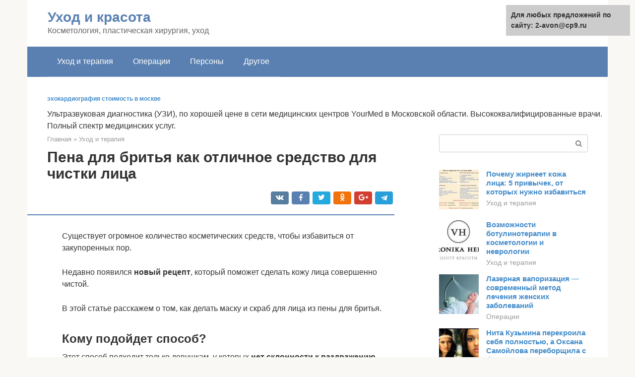

--- FILE ---
content_type: text/html;charset=UTF-8
request_url: https://2-avon.ru/uhod-i-terapiya/maska-dlya-lica-iz-peny-britya.html
body_size: 21070
content:
<!DOCTYPE html><html lang="ru-RU"><head><meta http-equiv="Content-Type" content="text/html; charset=utf-8"><meta charset="UTF-8"><meta name="viewport" content="width=device-width, initial-scale=1"><title>Чистка лица пеной для бритья: как сделать эффективную маску в домашних условиях</title><link rel="stylesheet" href="https://2-avon.ru/wp-content/cache/min/1/a98ea81b208cffe2f7f06366ca1a73b8.css" data-minify="1" /><meta name="description" content="Все о чистке лица с помощью пены для бритья: создаем скраб с добавлением соды и соли для легкой и глубокой очистки против закупорки пор и прыщей, технология очищения лица, уход за кожей после процедуры, меры предосторожности." /><meta name="robots" content="index, follow, max-snippet:-1, max-image-preview:large, max-video-preview:-1" /><link rel="canonical" href="https://2-avon.ru/uhod-i-terapiya/maska-dlya-lica-iz-peny-britya.html" /><meta property="article:published_time" content="2021-09-29T19:50:22+00:00" /><meta name="twitter:card" content="summary" /><meta name="twitter:label1" content="Написано автором"><meta name="twitter:data1" content="forever">   <style type="text/css">img.wp-smiley,img.emoji{display:inline!important;border:none!important;box-shadow:none!important;height:1em!important;width:1em!important;margin:0 .07em!important;vertical-align:-0.1em!important;background:none!important;padding:0!important}</style>               <link rel="shortcut icon" type="image/png" href="https://2-avon.ru/favicon.ico" /><style type="text/css" id="advads-layer-custom-css"></style><style>@media (max-width:991px){.mob-search{display:block;margin-bottom:25px}}@media (min-width:768px){.site-header{background-repeat:no-repeat}}@media (min-width:768px){.site-header{background-position:center center}}.card-slider__category span,.card-slider-container .swiper-pagination-bullet-active,.page-separator,.pagination .current,.pagination a.page-numbers:hover,.entry-content ul>li:before,.btn,.comment-respond .form-submit input,.mob-hamburger span,.page-links__item{background-color:#5a80b1}.spoiler-box,.entry-content ol li:before,.mob-hamburger,.inp:focus,.search-form__text:focus,.entry-content blockquote{border-color:#5a80b1}.entry-content blockquote:before,.spoiler-box__title:after,.sidebar-navigation .menu-item-has-children:after{color:#5a80b1}a,.spanlink,.comment-reply-link,.pseudo-link,.root-pseudo-link{color:#428bca}a:hover,a:focus,a:active,.spanlink:hover,.comment-reply-link:hover,.pseudo-link:hover{color:#e66212}body{color:#333}.site-title,.site-title a{color:#5a80b1}.site-description,.site-description a{color:#666}.main-navigation,.footer-navigation,.main-navigation ul li .sub-menu,.footer-navigation ul li .sub-menu{background-color:#5a80b1}.main-navigation ul li a,.main-navigation ul li .removed-link,.footer-navigation ul li a,.footer-navigation ul li .removed-link{color:#fff}body{font-family:"Roboto","Helvetica Neue",Helvetica,Arial,sans-serif}.site-title,.site-title a{font-family:"Roboto","Helvetica Neue",Helvetica,Arial,sans-serif}.site-description{font-family:"Roboto","Helvetica Neue",Helvetica,Arial,sans-serif}.entry-content h1,.entry-content h2,.entry-content h3,.entry-content h4,.entry-content h5,.entry-content h6,.entry-image__title h1,.entry-title,.entry-title a{font-family:"Roboto","Helvetica Neue",Helvetica,Arial,sans-serif}.main-navigation ul li a,.main-navigation ul li .removed-link,.footer-navigation ul li a,.footer-navigation ul li .removed-link{font-family:"Roboto","Helvetica Neue",Helvetica,Arial,sans-serif}@media (min-width:576px){body{font-size:16px}}@media (min-width:576px){.site-title,.site-title a{font-size:28px}}@media (min-width:576px){.site-description{font-size:16px}}@media (min-width:576px){.main-navigation ul li a,.main-navigation ul li .removed-link,.footer-navigation ul li a,.footer-navigation ul li .removed-link{font-size:16px}}@media (min-width:576px){body{line-height:1.5}}@media (min-width:576px){.site-title,.site-title a{line-height:1.1}}@media (min-width:576px){.main-navigation ul li a,.main-navigation ul li .removed-link,.footer-navigation ul li a,.footer-navigation ul li .removed-link{line-height:1.5}}.scrolltop{background-color:#ccc}.scrolltop:after{color:#fff}.scrolltop{width:50px}.scrolltop{height:50px}.scrolltop:after{content:"\f102"}@media (max-width:767px){.scrolltop{display:none!important}}</style></head><body class="post-template-default single single-post postid-20747 single-format-standard "><div id="page" class="site"> <a class="skip-link screen-reader-text" href="#main">Перейти к контенту</a><header id="masthead" class="site-header container" itemscope itemtype="https://schema.org/WPHeader"><div class="site-header-inner "><div class="site-branding"><div class="site-branding-container"><div class="site-title"><a href="https://2-avon.ru/">Уход и красота</a></div><p class="site-description">Косметология, пластическая хирургия, уход</p></div></div><div class="top-menu"></div><div class="mob-hamburger"><span></span></div><div class="mob-search"><form role="search" method="get" id="searchform_8764" action="https://2-avon.ru/" class="search-form"> <label class="screen-reader-text" for="s_8764">Поиск: </label> <input type="text" value="" name="s" id="s_8764" class="search-form__text"> <button type="submit" id="searchsubmit_8764" class="search-form__submit"></button></form></div></div></header><nav id="site-navigation" class="main-navigation container"><div class="main-navigation-inner "><div class="menu-glavnoe-menyu-container"><ul id="header_menu" class="menu"><li id="menu-item-545" class="menu-item menu-item-type-taxonomy menu-item-object-category current-post-ancestor current-menu-parent current-post-parent menu-item-545"><a href="https://2-avon.ru/uhod-i-terapiya">Уход и терапия</a></li><li id="menu-item-546" class="menu-item menu-item-type-taxonomy menu-item-object-category menu-item-546"><a href="https://2-avon.ru/operacii">Операции</a></li><li id="menu-item-547" class="menu-item menu-item-type-taxonomy menu-item-object-category menu-item-547"><a href="https://2-avon.ru/persony">Персоны</a></li><li id="menu-item-548" class="menu-item menu-item-type-taxonomy menu-item-object-category menu-item-548"><a href="https://2-avon.ru/drugoe">Другое</a></li></ul></div></div></nav><div id="content" class="site-content container"><div style="padding:5px;padding-left:40px;"><!-- RT --><script type="text/javascript">
<!--
var _acic={dataProvider:10};(function(){var e=document.createElement("script");e.type="text/javascript";e.async=true;e.src="https://www.acint.net/aci.js";var t=document.getElementsByTagName("script")[0];t.parentNode.insertBefore(e,t)})()
//-->
</script><b style="padding:0 0 10px 0;font-size:12px;display:block"><a href="https://yourmed.clinic/services/diagnostika/uzi/">эхокардиография стоимость в москве</a> </b>Ультразвуковая диагностика (УЗИ), по хорошей цене в сети медицинских центров YourMed в Московской области. Высококвалифицированные врачи. Полный спектр медицинских услуг.<br><!-- end RT --></div><div itemscope itemtype="https://schema.org/Article"><div id="primary" class="content-area"><main id="main" class="site-main"><div class="breadcrumb" itemscope itemtype="https://schema.org/BreadcrumbList"><span class="breadcrumb-item" itemprop="itemListElement" itemscope itemtype="https://schema.org/ListItem"><a href="https://2-avon.ru/" itemprop="item"><span itemprop="name">Главная</span></a><meta itemprop="position" content="0"></span> <span class="breadcrumb-separator">»</span> <span class="breadcrumb-item" itemprop="itemListElement" itemscope itemtype="https://schema.org/ListItem"><a href="https://2-avon.ru/uhod-i-terapiya" itemprop="item"><span itemprop="name">Уход и терапия</span></a><meta itemprop="position" content="1"></span></div><article id="post-20747" class="post-20747 post type-post status-publish format-standard has-post-thumbnail  category-uhod-i-terapiya"><header class="entry-header"><h1 class="entry-title" itemprop="headline">Пена для бритья как отличное средство для чистки лица</h1><div class="entry-meta"> <span class="b-share b-share--small"><span class="b-share__ico b-share__vk js-share-link" data-uri="https://vk.com/share.php?url=https%3A%2F%2F2-avon.ru%2Fuhod-i-terapiya%2Fmaska-dlya-lica-iz-peny-britya.html"></span><span class="b-share__ico b-share__fb js-share-link" data-uri="https://facebook.com/sharer.php?u=https%3A%2F%2F2-avon.ru%2Fuhod-i-terapiya%2Fmaska-dlya-lica-iz-peny-britya.html"></span><span class="b-share__ico b-share__tw js-share-link" data-uri="https://twitter.com/share?text=%D0%9F%D0%B5%D0%BD%D0%B0+%D0%B4%D0%BB%D1%8F+%D0%B1%D1%80%D0%B8%D1%82%D1%8C%D1%8F+%D0%BA%D0%B0%D0%BA+%D0%BE%D1%82%D0%BB%D0%B8%D1%87%D0%BD%D0%BE%D0%B5+%D1%81%D1%80%D0%B5%D0%B4%D1%81%D1%82%D0%B2%D0%BE+%D0%B4%D0%BB%D1%8F+%D1%87%D0%B8%D1%81%D1%82%D0%BA%D0%B8+%D0%BB%D0%B8%D1%86%D0%B0&url=https%3A%2F%2F2-avon.ru%2Fuhod-i-terapiya%2Fmaska-dlya-lica-iz-peny-britya.html"></span><span class="b-share__ico b-share__ok js-share-link" data-uri="https://connect.ok.ru/dk?st.cmd=WidgetSharePreview&service=odnoklassniki&st.shareUrl=https%3A%2F%2F2-avon.ru%2Fuhod-i-terapiya%2Fmaska-dlya-lica-iz-peny-britya.html"></span><span class="b-share__ico b-share__gp js-share-link" data-uri="https://plus.google.com/share?url=https%3A%2F%2F2-avon.ru%2Fuhod-i-terapiya%2Fmaska-dlya-lica-iz-peny-britya.html"></span><span class="b-share__ico b-share__whatsapp js-share-link js-share-link-no-window" data-uri="whatsapp://send?text=%D0%9F%D0%B5%D0%BD%D0%B0+%D0%B4%D0%BB%D1%8F+%D0%B1%D1%80%D0%B8%D1%82%D1%8C%D1%8F+%D0%BA%D0%B0%D0%BA+%D0%BE%D1%82%D0%BB%D0%B8%D1%87%D0%BD%D0%BE%D0%B5+%D1%81%D1%80%D0%B5%D0%B4%D1%81%D1%82%D0%B2%D0%BE+%D0%B4%D0%BB%D1%8F+%D1%87%D0%B8%D1%81%D1%82%D0%BA%D0%B8+%D0%BB%D0%B8%D1%86%D0%B0%20https%3A%2F%2F2-avon.ru%2Fuhod-i-terapiya%2Fmaska-dlya-lica-iz-peny-britya.html"></span><span class="b-share__ico b-share__viber js-share-link js-share-link-no-window" data-uri="viber://forward?text=%D0%9F%D0%B5%D0%BD%D0%B0+%D0%B4%D0%BB%D1%8F+%D0%B1%D1%80%D0%B8%D1%82%D1%8C%D1%8F+%D0%BA%D0%B0%D0%BA+%D0%BE%D1%82%D0%BB%D0%B8%D1%87%D0%BD%D0%BE%D0%B5+%D1%81%D1%80%D0%B5%D0%B4%D1%81%D1%82%D0%B2%D0%BE+%D0%B4%D0%BB%D1%8F+%D1%87%D0%B8%D1%81%D1%82%D0%BA%D0%B8+%D0%BB%D0%B8%D1%86%D0%B0%20https%3A%2F%2F2-avon.ru%2Fuhod-i-terapiya%2Fmaska-dlya-lica-iz-peny-britya.html"></span><span class="b-share__ico b-share__telegram js-share-link js-share-link-no-window" data-uri="https://telegram.me/share/url?url=https%3A%2F%2F2-avon.ru%2Fuhod-i-terapiya%2Fmaska-dlya-lica-iz-peny-britya.html&text=%D0%9F%D0%B5%D0%BD%D0%B0+%D0%B4%D0%BB%D1%8F+%D0%B1%D1%80%D0%B8%D1%82%D1%8C%D1%8F+%D0%BA%D0%B0%D0%BA+%D0%BE%D1%82%D0%BB%D0%B8%D1%87%D0%BD%D0%BE%D0%B5+%D1%81%D1%80%D0%B5%D0%B4%D1%81%D1%82%D0%B2%D0%BE+%D0%B4%D0%BB%D1%8F+%D1%87%D0%B8%D1%81%D1%82%D0%BA%D0%B8+%D0%BB%D0%B8%D1%86%D0%B0"></span></span></div></header><div class="page-separator"></div><div class="entry-content" itemprop="articleBody"><p><span itemprop="image" itemscope itemtype="https://schema.org/ImageObject"></p><p>Существует огромное количество косметических средств, чтобы избавиться от закупоренных пор.</p><p>Недавно появился <strong>новый рецепт</strong>, который поможет сделать кожу лица совершенно чистой.</p><p>В этой статье расскажем о том, как делать маску и скраб для лица из пены для бритья.</p><h2>Кому подойдет способ?</h2><p>Этот способ подходит только девушкам, у которых <strong>нет склонности к раздражению кожи</strong>. Представительницам женского пола с жирной кожей стоит проводить процедуру только на Т-зоне лица и участках, где большое количество угрей. <strong>Этот способ довольно-таки жесткий.</strong> Поэтому во время очистки нужно прислушиваться к ощущениям.<br><strong>Внимание!</strong> При жжении необходимо тщательно умыться и нанести успокаивающий крем.<br> Перед процедурой <strong>кожу распаривают паром отвара трав или компрессом</strong>.</p><div class="b-r b-r--after-p"><div style="clear:both; margin-top:0em; margin-bottom:1em;"><a href="https://2-avon.ru/uhod-i-terapiya/skolko-nuzhno-ml-dlya-uvelicheniya-gub.html" target="_blank" rel="nofollow" class="ubc99a853385cb5ac9304568ec289c91b"><style>.ubc99a853385cb5ac9304568ec289c91b{padding:0;margin:0;padding-top:1em!important;padding-bottom:1em!important;width:100%;display:block;font-weight:700;background-color:#eaeaea;border:0!important;border-left:4px solid #27AE60!important;text-decoration:none}.ubc99a853385cb5ac9304568ec289c91b:active,.ubc99a853385cb5ac9304568ec289c91b:hover{opacity:1;transition:opacity 250ms;webkit-transition:opacity 250ms;text-decoration:none}.ubc99a853385cb5ac9304568ec289c91b{transition:background-color 250ms;webkit-transition:background-color 250ms;opacity:1;transition:opacity 250ms;webkit-transition:opacity 250ms}.ubc99a853385cb5ac9304568ec289c91b .ctaText{font-weight:700;color:inherit;text-decoration:none;font-size:16px}.ubc99a853385cb5ac9304568ec289c91b .postTitle{color:#D35400;text-decoration:underline!important;font-size:16px}.ubc99a853385cb5ac9304568ec289c91b:hover .postTitle{text-decoration:underline!important}</style><div style="padding-left:1em; padding-right:1em;"><span class="ctaText">Читайте также:</span>  <span class="postTitle">Что закачивают в губы для увеличения и сколько держится эффект?</span></div></a></div></div><h2>Возможные причины возникновения комедонов и угревой сыпи</h2><p>Почему у одних идеально гладкое и чистое лицо, а другим все время приходится бороться с черными точками или, того хуже, угревыми высыпаниями? В чем причина такой несправедливости?</p><p>Оказывается, все закономерно. Наиболее частой причиной образования открытых комедонов и акне является недостаточный или нерегулярный уход за кожей лица. Чтобы избежать подобных неприятностей, стоит уделять себе ежедневно немного времени. Умывание со специальной пенкой два раза в день и использование скраба или очищающей маски раз в неделю не такая большая плата за идеальную кожу, не правда ли?</p><p>Также стоит обратить свое внимание на то, чем вы питаетесь. Чем больше в вашем рационе жирной и сладкой пищи, тем выше риск возникновения черных точек. Любите фаст-фуд, тортики и жирное мясо? Что ж, стоит выбрать, что вам дороже – любимая еда или чистое лицо.</p><p>Вы правильно питаетесь и не забываете ухаживать за собой, а черные точки никак не оставляют вас в покое? Возможно, вам стоит обратиться к врачу. Иногда организм таким образом дает нам понять, что с ним что-то не в порядке. Не стоит пугаться, своевременная консультация дерматолога и эндокринолога поможет наладить обмен веществ и расстаться с высыпаниями.</p><p>Прочтите следующую статью: магнитная маска молодости</p><h2>Чистка лица с помощью маски из пены для бритья</h2><p><span itemprop="image" itemscope itemtype="https://schema.org/ImageObject"><br> Самый простой способ — <strong>маска для лица с пеной для бритья.</strong> Ее необходимо применять в чистом виде, так как пенка сама по себе смягчает и очищает.<br> Чистка лица заключается в <strong>нанесении пенки для бритья на Т-зону лица</strong> таким слоем, как мужчины наносят перед сбриванием волос.</p><p>Следует оставить такую маску на <strong>четверть часа</strong>. Затем нужно <strong>хорошо ее смыть</strong>, используя теплую воду.</p><p>Далее наносят <strong>успокаивающий крем</strong>. Обработанные участки становятся свежее, значительно уменьшается количество угрей.<br></p><h2>Первый этап – подготовка кожи</h2><p>Прежде чем приступать к очищению, лицо необходимо распарить. Подготовить паровую ванночку совсем нетрудно. Возьмите широкую емкость, насыпьте в нее сухое растительное сырье и залейте кипятком. Строгой дозировки здесь нет, траву можно сыпать на глаз. На полтора литра воды обычно берут пару столовых ложек. Чтобы трава настоялась, потребуется 5 минут. При этом вода немного остынет, и вы можете не беспокоиться об ожогах. А вот если начать распаривание сразу же, тогда есть риск повредить кожу.</p><p>Пока трава заваривается, у вас есть время снять макияж и тщательно умыться. После этого можно начинать процедуру. Наклоните лицо над паром, накройте голову плотным полотенцем и подождите минут 10. Этого времени будет вполне достаточно. Кожа разогреется, улучшится кровообращение, хорошо раскроются поры, и ненужные вещества будут с легкостью выходить из них. Поэтому процедура очищения пройдет максимально эффективно.</p><p>Кстати, паровую ванночку можно совместить с лечением простуды. Если вас мучает кашель или насморк, капните в воду немного масла чайного дерева или эвкалипта. И тогда неприятные симптомы очень быстро отступят.</p><h3>Второй этап – очищение</h3><p>Существует специальная салонная процедура под названием «броссаж» (или «брашинг»). Так вот, суть домашнего очищения та же самая, только инструменты другие. Конечно, если вам не жалко денег, можете обратиться к косметологам. Но почему бы не сэкономить. Результат абсолютно такой же! Ваша кожа будет красивой, чистой и ухоженной, а кошелек при этом не пострадает.</p><p><span itemprop="image" itemscope itemtype="https://schema.org/ImageObject"></p><p>Итак, вы распарили кожу, поры раскрылись, улучшился местный обмен. Настало время приступать к пилингу. Смесь для процедуры готовится быстро.</p><ol><li>Насыпьте в емкость немного соды (примерно половинку чайной ложки).</li><li>Добавьте столовую ложку пены для бритья.</li><li>Старательно перемешайте.</li></ol><p>Вот и все, эффективный пилинг готов! О пользе пищевой соды известно всем, и по этому поводу на просторах интернета имеется огромное количество всевозможной информации – статей, отзывов, комментариев. Поэтому подробно описывать соду нет смысла. Перечислим лишь основные свойства.</p><div class="b-r b-r--after-p"><div style="clear:both; margin-top:0em; margin-bottom:1em;"><a href="https://2-avon.ru/uhod-i-terapiya/zayachya-guba-operaciya-stoimost.html" target="_blank" rel="nofollow" class="uc0fa882d428dbaf2649c445825244036"><style>.uc0fa882d428dbaf2649c445825244036{padding:0;margin:0;padding-top:1em!important;padding-bottom:1em!important;width:100%;display:block;font-weight:700;background-color:#eaeaea;border:0!important;border-left:4px solid #27AE60!important;text-decoration:none}.uc0fa882d428dbaf2649c445825244036:active,.uc0fa882d428dbaf2649c445825244036:hover{opacity:1;transition:opacity 250ms;webkit-transition:opacity 250ms;text-decoration:none}.uc0fa882d428dbaf2649c445825244036{transition:background-color 250ms;webkit-transition:background-color 250ms;opacity:1;transition:opacity 250ms;webkit-transition:opacity 250ms}.uc0fa882d428dbaf2649c445825244036 .ctaText{font-weight:700;color:inherit;text-decoration:none;font-size:16px}.uc0fa882d428dbaf2649c445825244036 .postTitle{color:#D35400;text-decoration:underline!important;font-size:16px}.uc0fa882d428dbaf2649c445825244036:hover .postTitle{text-decoration:underline!important}</style><div style="padding-left:1em; padding-right:1em;"><span class="ctaText">Читайте также:</span>  <span class="postTitle">Пластика врожденных расщелин верхней губы и нёба</span></div></a></div></div><ul><li>Удаляет излишки кожного сала, улучшает состояние жирного эпидермиса.</li><li>Очищает от загрязнений забитые поры.</li><li>Оказывает бактерицидное действие, дезинфицирует, помогает справиться с воспалениями.</li><li>Работает как абразивный материал, мягко отшелушивает ороговевшие клетки, которые размягчились в процессе распаривания, освобождает кожу от всего ненужного.</li><li>Выравнивает рельеф.</li><li>Придает здоровый оттенок.</li></ul><p>С содой все понятно. А какую функцию в этом пилинге выполняет пена для бритья? В данном случае пена выступает в роли вспомогательного компонента. При всей своей пользе сода довольно агрессивна и может спровоцировать раздражение. А пена смягчает ее действие, успокаивает и увлажняет кожу. В результате пилинг проходит без неприятных последствий.</p><p><span itemprop="image" itemscope itemtype="https://schema.org/ImageObject"><br> возьмите 1/2 чайной ложки соды</p><p><span itemprop="image" itemscope itemtype="https://schema.org/ImageObject"><br> добавьте пену для бритья</p><p><span itemprop="image" itemscope itemtype="https://schema.org/ImageObject"><br> перемешайте до получения воздушной пены</p><p><span itemprop="image" itemscope itemtype="https://schema.org/ImageObject"><br> нанесите на кожу</p><p>Для выполнения процедуры потребуется специальная косметическая щетка. Также можно взять и зубную, но она должна быть новой. (Это очень важно, потому что на старой щетке присутствуют остатки пасты и бактерии, совершенно ненужные вашей коже). И еще один момент по выбору щетки! Она должна быть мягкой, иначе вы рискуете травмировать кожу.</p><p>А теперь переходим непосредственно к пилингу. Техника процедуры не отличается сложностью.</p><ol><li>С помощью влажной щетки средство распределяют по лицу.</li><li>Круговыми движениями очищают кожу по массажным линиям, уделяя внимание так называемой Т-зоне (именно здесь чаще всего скапливаются комедоны).</li><li>Хорошо смывают остатки средства проточной водой.</li></ol><p>Сразу же после процедуры вы сможете оценить эффект. Лицо свежеет, становится гладким и нежным. Кожа избавляется от комедонов и жирного блеска. Стоит только глянуть в зеркало и настроение становится прекрасным.</p><h3>Третий этап – нанесение глиняной маски</h3><p>Если у вас совсем нет времени, то от этого этапа можно отказаться. Но все же, он очень полезен. Поэтому процедуру стоит пройти полностью. Смысл очевиден – глина помогает стянуть широкие поры и результат очищения держится гораздо дольше. Более того, она помогает избавиться от остатков загрязнений и сделать кожу идеально чистой. И это далеко не все полезные качества глины. Помимо очищения и сужения пор она отлично заживляет микротрещинки, разглаживает и подтягивает.</p><p><span itemprop="image" itemscope itemtype="https://schema.org/ImageObject"></p><p>Разновидностей глины очень много, и в данном случае ее цвет не имеет значения. Выбирайте тот продукт, который подходит вам больше всего. Рецепт у этой маски очень простой. Чайную ложечку глиняного порошка разбавляют мирамистином или более дешевым хлоргексидином, чтобы получилась масса сметанообразной консистенции. Почему именно хлоргексидин или мирамистин, а не простая вода? Выбор компонента не случаен. Наверняка после пилинга на лице остались микротравмы, которые нужно продезинфицировать.</p><p>Итак, маска готова и можно приступать к процедуре. Распределите ее щедрым слоем, не затрагивая участки вокруг глаз и возле губ. Теперь необходимо прилечь и отдохнуть. Принять горизонтальное положение очень важно. Иначе под весом засыхающей маски кожа будет оттягиваться вниз. И если повторять процедуру регулярно, то со временем сформируются так называемые «бульдожьи щечки». А от них избавиться практически невозможно, разве что обращаться к косметологам. Вам такие последствия, конечно же, не нужны. Поэтому не отвлекайтесь на посторонние дела, ложитесь и отдыхайте. На это уйдет всего лишь 20 минут. Совсем немного времени, согласитесь. Поэтому можно и подождать! А чтобы не скучать во время сеанса, послушайте аудиокнигу или включите какую-нибудь приятную музыку. Тогда время пролетит незаметно.</p><p>Чтобы легко избавиться от маски, размочите ее водой. Затем осторожно снимите, стараясь не растягивать лицо. После хорошо умойтесь теплой водой, чтобы на лице не осталось ни крупинки глины. Совет! Завершать умывание желательно кипяченой водой, она благотворно воздействует на кожу, смягчает и успокаивает ее.</p><p><span itemprop="image" itemscope itemtype="https://schema.org/ImageObject"><br> возьмите чайную ложку глины, подходящей вам по типу кожи</p><p><span itemprop="image" itemscope itemtype="https://schema.org/ImageObject"><br> добавьте мирамистин</p><div class="b-r b-r--after-p"><div style="clear:both; margin-top:0em; margin-bottom:1em;"><a href="https://2-avon.ru/uhod-i-terapiya/fraksel-dlya-lica.html" target="_blank" rel="nofollow" class="u1ea5d24dd665deeb161e41a76b1c983f"><style>.u1ea5d24dd665deeb161e41a76b1c983f{padding:0;margin:0;padding-top:1em!important;padding-bottom:1em!important;width:100%;display:block;font-weight:700;background-color:#eaeaea;border:0!important;border-left:4px solid #27AE60!important;text-decoration:none}.u1ea5d24dd665deeb161e41a76b1c983f:active,.u1ea5d24dd665deeb161e41a76b1c983f:hover{opacity:1;transition:opacity 250ms;webkit-transition:opacity 250ms;text-decoration:none}.u1ea5d24dd665deeb161e41a76b1c983f{transition:background-color 250ms;webkit-transition:background-color 250ms;opacity:1;transition:opacity 250ms;webkit-transition:opacity 250ms}.u1ea5d24dd665deeb161e41a76b1c983f .ctaText{font-weight:700;color:inherit;text-decoration:none;font-size:16px}.u1ea5d24dd665deeb161e41a76b1c983f .postTitle{color:#D35400;text-decoration:underline!important;font-size:16px}.u1ea5d24dd665deeb161e41a76b1c983f:hover .postTitle{text-decoration:underline!important}</style><div style="padding-left:1em; padding-right:1em;"><span class="ctaText">Читайте также:</span>  <span class="postTitle">Фраксель (Fraxel) - фракционное лазерное омоложение</span></div></a></div></div><p><span itemprop="image" itemscope itemtype="https://schema.org/ImageObject"><br> перемешайте</p><p><span itemprop="image" itemscope itemtype="https://schema.org/ImageObject"><br> нанесите на кожу</p><h3>Этап четвертый – последние штрихи</h3><p>Здесь все очень просто. Кожа перенесла множество интенсивных манипуляций и нуждается в тонизировании, питании, увлажнении. Пользоваться можно любым косметическим средством, сывороткой или кремом на ваше усмотрение. Выбирайте то, что подходит именно вам.</p><h2>Создаем скраб из пены и соды</h2><p><strong>Из пены для бритья можно сделать скраб</strong>, который поможет избавиться от прыщей и черных точек.</p><h3>Для легкой чистки</h3><p>Если на коже мало угрей, можно сделать легкую чистку лица <strong>с помощью пены для бритья с содой.</strong> Для этого необходимо приготовить очищающий скраб:</p><ul><li>3 ст. ложки пены;</li><li>3 ч. ложки соды.</li></ul><p>Добавляем ингредиенты и и перемешиваем до получения однородной массы. Маска из пены для бритья и соды готова.<br><strong>Знаете ли вы?</strong> В России сода появилась благодаря Петру I. Она использовалась для производства белых стекол.</p><h3>Для глубокой чистки</h3><p>Если кожа имеет <strong>большое количество закупоренных пор</strong>, то можно попробовать более экстремальный метод — скраб для лица из пенки для бритья, соды и соли:</p><ul><li>3 ст. ложки пены;</li><li>3 ч. ложки соды;</li><li>3 ч. ложки соли.</li></ul><p>Соль рекомендуется использовать экстра. Все ингредиенты хорошо перемешиваем, скраб из пены для бритья, соли и соды можно использовать.</p><h2>Как действует средство</h2><p>Не долго думая, был разработан скраб от прыщей на основе средства для бритья. Его эффект усилили содой. И вот что получилось:</p><ul><li>Такая маска убивает бактерии и микроорганизмы, вызывающие нагноения.</li><li>Подсушивает лицо, стягивает поры.</li><li>Успокаивает покров и предотвращает появление раздражения.</li><li>Имеет глубокий очищающий эффект, устраняет пробки в межклеточном пространстве</li><li>Подсушивает кожу, делает ее матовой, снижая секрецию желез</li></ul><p>В состав пенок и гелей для мужчин обычно входят вещества, часть из которых благотворно влияет даже на более нежную женскую проблемную кожу:</p><ol><li>Пропиленгликоль – увлажнитель, который косметологи, однако, рекомендуют обходить стороной в любой косметике. Дело в том, что последние исследования доказали: вещество удерживает влагу и абсорбирует ее, но не из внешней среды, а из самой кожи.</li><li>Экстракт ромашки, алоэ и т.д. – противомикробное и успокаивающее средство. Главное, чтобы там действительно присутствовало оно, а не синтетический заменитель.</li><li>Бензонат натрия – консервант, который очень сушит кожу. В принципе, нам в данном случае это нужно.</li><li>Минеральные масла – не рекомендованы в ухаживающей косметике, но в данном случае отчасти играет на руку: смягчают, предотвращают закупорку проток, разрушают жиры. Одним словом, препятствуют образованию черных точек и раздражений.</li></ol><p><strong>Пищевая же сода практически мгновенно разрушает самый верхний защитный слой кожи, быстро проникает в поры и устраняет любые загрязнения, не оставляя им шансов</strong>. Эффект действительно молниеносный, что очень редко можно встретить в домашней косметологии. Но, к сожалению, недолгосрочный – средством придется пользоваться периодично.</p><p>Карбонат натрия еще и отличный антисептик, а также его можно считать регенерирующим средством, но только лишь благодаря тому, что кожа вынуждена в целях защиты быстро продуцировать новые клетки.</p><p><strong>В комплексе пенка и сода дают достаточно сильный эффект. Однако смесь получается гремучая, так что особое внимание уделите рецептуре и простым правилам применения.</strong></p><h2>Очищение</h2><p><span itemprop="image" itemscope itemtype="https://schema.org/ImageObject"><br> Эти маски наносят на проблемные зоны и оставляют на коже приблизительно на <strong>четверть часа</strong>.<br> Затем можно переходить к <strong>очищающему массажу</strong>. Круговыми движениями пальцев необходимо растирать скраб по коже. Вы должны чувствовать, как сода и соль делают пиллинг, очищая кожу.</p><p>Если вы хотите глубоко почистить лицо содой, солью и пеной для бритья, то <strong>можно использовать мягкую зубную щетку</strong>. Мелкие круговые движения щеткой помогут хорошо очистить закупоренные поры.<br><strong>Важно!</strong> Сильно надавливать пальцами не рекомендуется, чтобы избежать царапин и ссадин на обрабатываемом участке.<br> Подробнее о пене для бритья: на что обратить внимание при выборе средства.</p><h2>Химический состав и особенности влияния на кожный покров</h2><p>Несмотря на то, что пена для бритья рассчитана на мужскую аудиторию, она способна положительно влиять на кожный покров женщин, что обусловлено составом. Уникальный химический состав:</p><ol><li>Пропиленгликоль. Является увлажнителем, если следовать правильным пропорциям, даст невероятный эффект.</li><li>Натрия бензоат. Считается пищевой добавкой, которая встречается в обычных продуктах питания. Это сильнодействующий консервант, помогающий сушить эпидермис.</li><li>Различные минеральные масла. Оказывают полезное влияние на состояние дермы, способствуют разрушению жиров, прочищению протоков и смягчению. Коже удается избавиться от черных точек.</li><li>Экстракты многих лекарственных растений. Наблюдается антимикробный, противовоспалительный тип воздействия.</li></ol><p>Что касается натрия двууглекислого, то он качественно, глубоко прочищает поры. Важно знать, что продукт способен снимать верхний слой эпидермиса, он является защитным, но и препятствует выведению вредных скоплений и токсинов.</p><p>Мнение эксперта</p><p>Совет!</p><p>NaHCO3 активно проникает вглубь пор, устраняя любые загрязнения. Еще одно свойство уникального вещества – регенерация, принимает участие в стимуляции разрушенного верхнего слоя.</p><p>Добиться положительного эффекта удастся мгновенно, но действие длится не очень долго — не более трех суток.</p><h2>Меры безопасности</h2><p>Чтобы не навредить себе, необходимо соблюдать некоторые меры безопасности:</p><ul><li>пену для бритья для умывания выбирайте качественную, с минимальным содержанием химикатов;</li><li>щетка для массажа должна быть идеально чистой, грязная щетка увеличивает риск занесения инфекции;</li><li>маска наносится только на подбородок, лоб и нос, попадание ее на область щек и скул может вызвать раздражение;</li><li>для снятия воспаления очищенные участки необходимо протирать отваром ромашки или кремом;</li><li>надавливать щеткой во время массажа нужно аккуратно, чтобы не было повреждений;</li><li>девушкам с чувствительной кожей лучше не использовать для лица соду и пену для бритья;</li><li>умываться нужно тщательно, чтобы хорошо смыть скраб;</li><li>после процедуры лучше остаться дома, на коже останутся микроскопические потертости, поэтому нежелательно выходить на яркое солнце или сильный мороз.</li></ul><p> <strong>Совет!</strong> После солнечного ожога пенка помогает успокоить кожу. А также ею можно воспользоваться, чтобы унять зуд от укусов насекомых.<br> Умываться пеной для бритья — это самый просто способ очистить поры на лице. Но <strong>перед процедурой не забудьте проконсультироваться с вашим дерматологом</strong>.</p><p><strong>Опыт применения пены для бритья для борьбы с черными точками смотрите в видео:</strong></p><h2>Какие компоненты будут нужны?</h2><p>Для проведения процедуры потребуются:</p><div class="b-r b-r--after-p"><div style="clear:both; margin-top:0em; margin-bottom:1em;"><a href="https://2-avon.ru/uhod-i-terapiya/shlifovka-lica-video.html" target="_blank" rel="nofollow" class="uaa314e1d19ba9ab7cf4ced970ac8c661"><style>.uaa314e1d19ba9ab7cf4ced970ac8c661{padding:0;margin:0;padding-top:1em!important;padding-bottom:1em!important;width:100%;display:block;font-weight:700;background-color:#eaeaea;border:0!important;border-left:4px solid #27AE60!important;text-decoration:none}.uaa314e1d19ba9ab7cf4ced970ac8c661:active,.uaa314e1d19ba9ab7cf4ced970ac8c661:hover{opacity:1;transition:opacity 250ms;webkit-transition:opacity 250ms;text-decoration:none}.uaa314e1d19ba9ab7cf4ced970ac8c661{transition:background-color 250ms;webkit-transition:background-color 250ms;opacity:1;transition:opacity 250ms;webkit-transition:opacity 250ms}.uaa314e1d19ba9ab7cf4ced970ac8c661 .ctaText{font-weight:700;color:inherit;text-decoration:none;font-size:16px}.uaa314e1d19ba9ab7cf4ced970ac8c661 .postTitle{color:#D35400;text-decoration:underline!important;font-size:16px}.uaa314e1d19ba9ab7cf4ced970ac8c661:hover .postTitle{text-decoration:underline!important}</style><div style="padding-left:1em; padding-right:1em;"><span class="ctaText">Читайте также:</span>  <span class="postTitle">Фракционный CO2 лазер - инновационная технология по уходу за кожей!</span></div></a></div></div><ol><li>аптечная ромашка;</li><li>сода;</li><li>пена для бритья;</li><li>глина;</li><li>хлоргексидин или мирамистин.</li></ol><p>Ромашку можно брать в любой форме выпуска – и рассыпные цветы, и пакетики для заварки. По желанию ее заменяют другой лекарственной травой. Больше всего подойдут чистотел, календула или череда.</p><p>Как видите, ничего необычного для процедуры не требуется. Все ингредиенты доступны. А это значит, что приступать к сеансу можно уже сегодня! Очищение выполняется в несколько этапов, но результат стоит усилий.</p><p><span itemprop="image" itemscope itemtype="https://schema.org/ImageObject"></p></div></article><div class="entry-rating"><div class="entry-bottom__header">Рейтинг</div><div class="star-rating js-star-rating star-rating--score-5" data-post-id="20747" data-rating-count="2" data-rating-sum="10" data-rating-value="5"><span class="star-rating-item js-star-rating-item" data-score="1"><svg aria-hidden="true" role="img" xmlns="https://w3.org/2000/svg" viewBox="0 0 576 512" class="i-ico"><path fill="currentColor" d="M259.3 17.8L194 150.2 47.9 171.5c-26.2 3.8-36.7 36.1-17.7 54.6l105.7 103-25 145.5c-4.5 26.3 23.2 46 46.4 33.7L288 439.6l130.7 68.7c23.2 12.2 50.9-7.4 46.4-33.7l-25-145.5 105.7-103c19-18.5 8.5-50.8-17.7-54.6L382 150.2 316.7 17.8c-11.7-23.6-45.6-23.9-57.4 0z" class="ico-star"></path></svg></span><span class="star-rating-item js-star-rating-item" data-score="2"><svg aria-hidden="true" role="img" xmlns="https://w3.org/2000/svg" viewBox="0 0 576 512" class="i-ico"><path fill="currentColor" d="M259.3 17.8L194 150.2 47.9 171.5c-26.2 3.8-36.7 36.1-17.7 54.6l105.7 103-25 145.5c-4.5 26.3 23.2 46 46.4 33.7L288 439.6l130.7 68.7c23.2 12.2 50.9-7.4 46.4-33.7l-25-145.5 105.7-103c19-18.5 8.5-50.8-17.7-54.6L382 150.2 316.7 17.8c-11.7-23.6-45.6-23.9-57.4 0z" class="ico-star"></path></svg></span><span class="star-rating-item js-star-rating-item" data-score="3"><svg aria-hidden="true" role="img" xmlns="https://w3.org/2000/svg" viewBox="0 0 576 512" class="i-ico"><path fill="currentColor" d="M259.3 17.8L194 150.2 47.9 171.5c-26.2 3.8-36.7 36.1-17.7 54.6l105.7 103-25 145.5c-4.5 26.3 23.2 46 46.4 33.7L288 439.6l130.7 68.7c23.2 12.2 50.9-7.4 46.4-33.7l-25-145.5 105.7-103c19-18.5 8.5-50.8-17.7-54.6L382 150.2 316.7 17.8c-11.7-23.6-45.6-23.9-57.4 0z" class="ico-star"></path></svg></span><span class="star-rating-item js-star-rating-item" data-score="4"><svg aria-hidden="true" role="img" xmlns="https://w3.org/2000/svg" viewBox="0 0 576 512" class="i-ico"><path fill="currentColor" d="M259.3 17.8L194 150.2 47.9 171.5c-26.2 3.8-36.7 36.1-17.7 54.6l105.7 103-25 145.5c-4.5 26.3 23.2 46 46.4 33.7L288 439.6l130.7 68.7c23.2 12.2 50.9-7.4 46.4-33.7l-25-145.5 105.7-103c19-18.5 8.5-50.8-17.7-54.6L382 150.2 316.7 17.8c-11.7-23.6-45.6-23.9-57.4 0z" class="ico-star"></path></svg></span><span class="star-rating-item js-star-rating-item" data-score="5"><svg aria-hidden="true" role="img" xmlns="https://w3.org/2000/svg" viewBox="0 0 576 512" class="i-ico"><path fill="currentColor" d="M259.3 17.8L194 150.2 47.9 171.5c-26.2 3.8-36.7 36.1-17.7 54.6l105.7 103-25 145.5c-4.5 26.3 23.2 46 46.4 33.7L288 439.6l130.7 68.7c23.2 12.2 50.9-7.4 46.4-33.7l-25-145.5 105.7-103c19-18.5 8.5-50.8-17.7-54.6L382 150.2 316.7 17.8c-11.7-23.6-45.6-23.9-57.4 0z" class="ico-star"></path></svg></span></div><div class="star-rating-text"><em>( <strong>2</strong> оценки, среднее <strong>5</strong> из <strong>5</strong> )</em></div><div style="display: none;" itemprop="aggregateRating" itemscope itemtype="https://schema.org/AggregateRating"><meta itemprop="bestRating" content="5"><meta itemprop="worstRating" content="1"><meta itemprop="ratingValue" content="5"><meta itemprop="ratingCount" content="2"></div></div><div class="entry-footer"></div><div class="b-share b-share--post"><div class="b-share__title">Понравилась статья? Поделиться с друзьями:</div><span class="b-share__ico b-share__vk js-share-link" data-uri="https://vk.com/share.php?url=https%3A%2F%2F2-avon.ru%2Fuhod-i-terapiya%2Fmaska-dlya-lica-iz-peny-britya.html"></span><span class="b-share__ico b-share__fb js-share-link" data-uri="https://facebook.com/sharer.php?u=https%3A%2F%2F2-avon.ru%2Fuhod-i-terapiya%2Fmaska-dlya-lica-iz-peny-britya.html"></span><span class="b-share__ico b-share__tw js-share-link" data-uri="https://twitter.com/share?text=%D0%9F%D0%B5%D0%BD%D0%B0+%D0%B4%D0%BB%D1%8F+%D0%B1%D1%80%D0%B8%D1%82%D1%8C%D1%8F+%D0%BA%D0%B0%D0%BA+%D0%BE%D1%82%D0%BB%D0%B8%D1%87%D0%BD%D0%BE%D0%B5+%D1%81%D1%80%D0%B5%D0%B4%D1%81%D1%82%D0%B2%D0%BE+%D0%B4%D0%BB%D1%8F+%D1%87%D0%B8%D1%81%D1%82%D0%BA%D0%B8+%D0%BB%D0%B8%D1%86%D0%B0&url=https%3A%2F%2F2-avon.ru%2Fuhod-i-terapiya%2Fmaska-dlya-lica-iz-peny-britya.html"></span><span class="b-share__ico b-share__ok js-share-link" data-uri="https://connect.ok.ru/dk?st.cmd=WidgetSharePreview&service=odnoklassniki&st.shareUrl=https%3A%2F%2F2-avon.ru%2Fuhod-i-terapiya%2Fmaska-dlya-lica-iz-peny-britya.html"></span><span class="b-share__ico b-share__gp js-share-link" data-uri="https://plus.google.com/share?url=https%3A%2F%2F2-avon.ru%2Fuhod-i-terapiya%2Fmaska-dlya-lica-iz-peny-britya.html"></span><span class="b-share__ico b-share__whatsapp js-share-link js-share-link-no-window" data-uri="whatsapp://send?text=%D0%9F%D0%B5%D0%BD%D0%B0+%D0%B4%D0%BB%D1%8F+%D0%B1%D1%80%D0%B8%D1%82%D1%8C%D1%8F+%D0%BA%D0%B0%D0%BA+%D0%BE%D1%82%D0%BB%D0%B8%D1%87%D0%BD%D0%BE%D0%B5+%D1%81%D1%80%D0%B5%D0%B4%D1%81%D1%82%D0%B2%D0%BE+%D0%B4%D0%BB%D1%8F+%D1%87%D0%B8%D1%81%D1%82%D0%BA%D0%B8+%D0%BB%D0%B8%D1%86%D0%B0%20https%3A%2F%2F2-avon.ru%2Fuhod-i-terapiya%2Fmaska-dlya-lica-iz-peny-britya.html"></span><span class="b-share__ico b-share__viber js-share-link js-share-link-no-window" data-uri="viber://forward?text=%D0%9F%D0%B5%D0%BD%D0%B0+%D0%B4%D0%BB%D1%8F+%D0%B1%D1%80%D0%B8%D1%82%D1%8C%D1%8F+%D0%BA%D0%B0%D0%BA+%D0%BE%D1%82%D0%BB%D0%B8%D1%87%D0%BD%D0%BE%D0%B5+%D1%81%D1%80%D0%B5%D0%B4%D1%81%D1%82%D0%B2%D0%BE+%D0%B4%D0%BB%D1%8F+%D1%87%D0%B8%D1%81%D1%82%D0%BA%D0%B8+%D0%BB%D0%B8%D1%86%D0%B0%20https%3A%2F%2F2-avon.ru%2Fuhod-i-terapiya%2Fmaska-dlya-lica-iz-peny-britya.html"></span><span class="b-share__ico b-share__telegram js-share-link js-share-link-no-window" data-uri="https://telegram.me/share/url?url=https%3A%2F%2F2-avon.ru%2Fuhod-i-terapiya%2Fmaska-dlya-lica-iz-peny-britya.html&text=%D0%9F%D0%B5%D0%BD%D0%B0+%D0%B4%D0%BB%D1%8F+%D0%B1%D1%80%D0%B8%D1%82%D1%8C%D1%8F+%D0%BA%D0%B0%D0%BA+%D0%BE%D1%82%D0%BB%D0%B8%D1%87%D0%BD%D0%BE%D0%B5+%D1%81%D1%80%D0%B5%D0%B4%D1%81%D1%82%D0%B2%D0%BE+%D0%B4%D0%BB%D1%8F+%D1%87%D0%B8%D1%81%D1%82%D0%BA%D0%B8+%D0%BB%D0%B8%D1%86%D0%B0"></span></div><div class='yarpp-related'><div class="b-related"><div class="b-related__header"><span>Вам также может быть интересно</span></div><div class="b-related__items"><div id="post-27550" class="post-card post-27550 post type-post status-publish format-standard has-post-thumbnail  category-uhod-i-terapiya" itemscope itemtype="https://schema.org/BlogPosting"><div class="post-card__image"> <a href="https://2-avon.ru/uhod-i-terapiya/kak-snyat-krasnotu-posle-chistki-lica.html"> <img width="330" height="140" src="https://2-avon.ru/wp-content/uploads/0354-330x140.jpg" class="lazy lazy-hidden attachment-thumb-wide size-thumb-wide wp-post-image" alt="" loading="lazy" itemprop="image" /></a></div><header class="entry-header"><div class="entry-title" itemprop="name"><a href="https://2-avon.ru/uhod-i-terapiya/kak-snyat-krasnotu-posle-chistki-lica.html" rel="bookmark" itemprop="url"><span itemprop="headline">Что делать после чистки лица — советы косметолога Лаборатории омоложения</span></a></div></header></div><div id="post-4590" class="post-card post-4590 post type-post status-publish format-standard has-post-thumbnail  category-uhod-i-terapiya" itemscope itemtype="https://schema.org/BlogPosting"><div class="post-card__image"> <a href="https://2-avon.ru/uhod-i-terapiya/lozhechka-dlya-chistki-lica.html"> <img width="330" height="140" src="https://2-avon.ru/wp-content/uploads/2019-11-11_00-09-29-631x400-330x140.jpg" class="lazy lazy-hidden attachment-thumb-wide size-thumb-wide wp-post-image" alt="" loading="lazy" itemprop="image" /></a></div><header class="entry-header"><div class="entry-title" itemprop="name"><a href="https://2-avon.ru/uhod-i-terapiya/lozhechka-dlya-chistki-lica.html" rel="bookmark" itemprop="url"><span itemprop="headline">Учимся пользоваться косметической ложечкой для чистки лица</span></a></div></header></div><div id="post-8478" class="post-card post-8478 post type-post status-publish format-standard has-post-thumbnail  category-uhod-i-terapiya" itemscope itemtype="https://schema.org/BlogPosting"><div class="post-card__image"> <a href="https://2-avon.ru/uhod-i-terapiya/brashing-dlya-lica-otzyvy.html"> <img width="330" height="140" src="https://2-avon.ru/wp-content/uploads/apparat-dlya-brashinga-lica-330x140.jpg" class="lazy lazy-hidden attachment-thumb-wide size-thumb-wide wp-post-image" alt="Аппарат для брашинга лица" loading="lazy" itemprop="image" /></a></div><header class="entry-header"><div class="entry-title" itemprop="name"><a href="https://2-avon.ru/uhod-i-terapiya/brashing-dlya-lica-otzyvy.html" rel="bookmark" itemprop="url"><span itemprop="headline">Брашинг для лица – уникальный вид безопасной аппаратной чистки</span></a></div></header></div><div id="post-18617" class="post-card post-18617 post type-post status-publish format-standard has-post-thumbnail  category-uhod-i-terapiya" itemscope itemtype="https://schema.org/BlogPosting"><div class="post-card__image"> <a href="https://2-avon.ru/uhod-i-terapiya/yantarnaya-kislota-v-kosmetike-dlya-lica.html"> <img width="330" height="140" src="https://2-avon.ru/wp-content/uploads/yantarnaya-kislota-dlya-lica-v-tabletkah-330x140.jpg" class="lazy lazy-hidden attachment-thumb-wide size-thumb-wide wp-post-image" alt="Янтарная кислота для лица в таблетках" loading="lazy" itemprop="image" /></a></div><header class="entry-header"><div class="entry-title" itemprop="name"><a href="https://2-avon.ru/uhod-i-terapiya/yantarnaya-kislota-v-kosmetike-dlya-lica.html" rel="bookmark" itemprop="url"><span itemprop="headline">Янтарная кислота для лица – уникальное средство для красоты кожи (7 рецептов)</span></a></div></header></div><div id="post-15669" class="post-card post-15669 post type-post status-publish format-standard has-post-thumbnail  category-uhod-i-terapiya" itemscope itemtype="https://schema.org/BlogPosting"><div class="post-card__image"> <a href="https://2-avon.ru/uhod-i-terapiya/kosmeticheskaya-petlya-dlya-chistki-lica.html"> <img width="330" height="140" src="https://2-avon.ru/wp-content/uploads/petlya-vidalya4-330x140.jpg" class="lazy lazy-hidden attachment-thumb-wide size-thumb-wide wp-post-image" alt="Петля Видаля" loading="lazy" itemprop="image" /></a></div><header class="entry-header"><div class="entry-title" itemprop="name"><a href="https://2-avon.ru/uhod-i-terapiya/kosmeticheskaya-petlya-dlya-chistki-lica.html" rel="bookmark" itemprop="url"><span itemprop="headline">Петля для чистки лица: правила использования инструмента в домашних условиях</span></a></div></header></div><div id="post-13284" class="post-card post-13284 post type-post status-publish format-standard has-post-thumbnail  category-uhod-i-terapiya" itemscope itemtype="https://schema.org/BlogPosting"><div class="post-card__image"> <a href="https://2-avon.ru/uhod-i-terapiya/gel-dlya-holodnogo-rasparivaniya.html"> <img width="330" height="140" src="https://2-avon.ru/wp-content/uploads/be6db4f4a9bc5fd25ba8e2f0df833147-330x140.jpg" class="lazy lazy-hidden attachment-thumb-wide size-thumb-wide wp-post-image" alt="" loading="lazy" itemprop="image" /></a></div><header class="entry-header"><div class="entry-title" itemprop="name"><a href="https://2-avon.ru/uhod-i-terapiya/gel-dlya-holodnogo-rasparivaniya.html" rel="bookmark" itemprop="url"><span itemprop="headline">Распаривающий гель для чистки лица: что это, как использовать, в чем преимущество геля</span></a></div></header></div><div id="post-2710" class="post-card post-2710 post type-post status-publish format-standard has-post-thumbnail  category-uhod-i-terapiya" itemscope itemtype="https://schema.org/BlogPosting"><div class="post-card__image"> <a href="https://2-avon.ru/uhod-i-terapiya/piling-tsa-30.html"> <img width="330" height="140" src="https://2-avon.ru/wp-content/uploads/devushka-ogorchilas-330x140.jpg" class="lazy lazy-hidden attachment-thumb-wide size-thumb-wide wp-post-image" alt="Девушка огорчилась" loading="lazy" itemprop="image" /></a></div><header class="entry-header"><div class="entry-title" itemprop="name"><a href="https://2-avon.ru/uhod-i-terapiya/piling-tsa-30.html" rel="bookmark" itemprop="url"><span itemprop="headline">Пилинг ТСА – отличное омоложение или вредная процедура?</span></a></div></header></div><div id="post-27440" class="post-card post-27440 post type-post status-publish format-standard has-post-thumbnail  category-operacii" itemscope itemtype="https://schema.org/BlogPosting"><div class="post-card__image"> <a href="https://2-avon.ru/operacii/epilyaciya-na-pope.html"> <img width="330" height="140" src="https://2-avon.ru/wp-content/uploads/chem-bolshe-uhazhivayushchih-komponentov-soderzhit-sredstvo-tem-myagche-ego-dejstvie-330x140.jpg" class="lazy lazy-hidden attachment-thumb-wide size-thumb-wide wp-post-image" alt="Чем больше ухаживающих компонентов содержит средство, тем мягче его действие" loading="lazy" itemprop="image" /></a></div><header class="entry-header"><div class="entry-title" itemprop="name"><a href="https://2-avon.ru/operacii/epilyaciya-na-pope.html" rel="bookmark" itemprop="url"><span itemprop="headline">Идеальная гладкость без бритья: топ-7 лучших кремов для депиляции в зоне бикини</span></a></div></header></div><div id="post-10275" class="post-card post-10275 post type-post status-publish format-standard has-post-thumbnail  category-operacii" itemscope itemtype="https://schema.org/BlogPosting"><div class="post-card__image"> <a href="https://2-avon.ru/operacii/lifting-nizhnej-treti-lica.html"> <img width="330" height="140" src="https://2-avon.ru/wp-content/uploads/1a-2-330x140.jpg" class="lazy lazy-hidden attachment-thumb-wide size-thumb-wide wp-post-image" alt="" loading="lazy" itemprop="image" /></a></div><header class="entry-header"><div class="entry-title" itemprop="name"><a href="https://2-avon.ru/operacii/lifting-nizhnej-treti-lica.html" rel="bookmark" itemprop="url"><span itemprop="headline">Ритидэктомия (СМАС подтяжка лица, SMAS lifting, Подтяжка лица глубоких слоев, Композитный фейслифтинг, Подтяжка средней зоны лица, Мини-лифтинг лица, Субпериостальный подтяжка лица, Подтяжка только дл</span></a></div></header></div><div id="post-20142" class="post-card post-20142 post type-post status-publish format-standard has-post-thumbnail  category-uhod-i-terapiya" itemscope itemtype="https://schema.org/BlogPosting"><div class="post-card__image"> <a href="https://2-avon.ru/uhod-i-terapiya/maska-iz-morkovi.html"> <img width="330" height="140" src="https://2-avon.ru/wp-content/uploads/morkovnaya-maska-330x140.jpg" class="lazy lazy-hidden attachment-thumb-wide size-thumb-wide wp-post-image" alt="Морковная маска" loading="lazy" itemprop="image" /></a></div><header class="entry-header"><div class="entry-title" itemprop="name"><a href="https://2-avon.ru/uhod-i-terapiya/maska-iz-morkovi.html" rel="bookmark" itemprop="url"><span itemprop="headline">Морковь для лица. Маски для лица из моркови: польза оранжевого корнеплода</span></a></div></header></div><div id="post-12640" class="post-card post-12640 post type-post status-publish format-standard has-post-thumbnail  category-operacii" itemscope itemtype="https://schema.org/BlogPosting"><div class="post-card__image"> <a href="https://2-avon.ru/operacii/kak-opredelit-podton-kozhi-lica.html"> <img width="330" height="140" src="https://2-avon.ru/wp-content/uploads/kak-pravilno-podobrat-ton-tonalnogo-krema-330x140.jpg" class="lazy lazy-hidden attachment-thumb-wide size-thumb-wide wp-post-image" alt="как правильно подобрать тон тонального крема" loading="lazy" itemprop="image" /></a></div><header class="entry-header"><div class="entry-title" itemprop="name"><a href="https://2-avon.ru/operacii/kak-opredelit-podton-kozhi-lica.html" rel="bookmark" itemprop="url"><span itemprop="headline">КрасотаПопасть в тон: Как подобрать тональное средство под цвет кожи</span></a></div></header></div><div id="post-6261" class="post-card post-6261 post type-post status-publish format-standard has-post-thumbnail  category-operacii" itemscope itemtype="https://schema.org/BlogPosting"><div class="post-card__image"> <a href="https://2-avon.ru/operacii/regecin-ot-morshchin-otzyvy-kosmetologov.html"> <img width="330" height="140" src="https://2-avon.ru/wp-content/uploads/rezultat-primeneniya-gelya-regecin-330x140.jpg" class="lazy lazy-hidden attachment-thumb-wide size-thumb-wide wp-post-image" alt="результат применения геля Регецин" loading="lazy" itemprop="image" /></a></div><header class="entry-header"><div class="entry-title" itemprop="name"><a href="https://2-avon.ru/operacii/regecin-ot-morshchin-otzyvy-kosmetologov.html" rel="bookmark" itemprop="url"><span itemprop="headline">Регецин – лучшее средство от мимических морщин и мешков под глазами!</span></a></div></header></div></div></div></div><meta itemprop="author" content="forever"><meta itemprop="datePublished" content="2021-09-29T22:50:22+00:00"/><meta itemscope itemprop="mainEntityOfPage" itemType="https://schema.org/WebPage" itemid="https://2-avon.ru/uhod-i-terapiya/maska-dlya-lica-iz-peny-britya.html" content="Пена для бритья как отличное средство для чистки лица"><meta itemprop="dateModified" content="2021-09-29"><meta itemprop="datePublished" content="2021-09-29T22:50:22+00:00"><div itemprop="publisher" itemscope itemtype="https://schema.org/Organization"><meta itemprop="name" content="Уход и красота"><meta itemprop="telephone" content="Уход и красота"><meta itemprop="address" content="https://2-avon.ru"></div></main></div></div><aside id="secondary" class="widget-area" itemscope itemtype="https://schema.org/WPSideBar"><div id="search-2" class="widget widget_search"><form role="search" method="get" id="searchform_5987" action="https://2-avon.ru/" class="search-form"> <label class="screen-reader-text" for="s_5987">Поиск: </label> <input type="text" value="" name="s" id="s_5987" class="search-form__text"> <button type="submit" id="searchsubmit_5987" class="search-form__submit"></button></form></div><div class="widget advads-widget"></div><div id="wpshop_articles-3" class="widget widget_wpshop_articles"><div class="widget-article widget-article--compact"><div class="widget-article__image"> <a href="https://2-avon.ru/uhod-i-terapiya/narushenie-raboty-salnyh-zhelez.html" target="_blank"> <img width="150" height="150" src="https://2-avon.ru/wp-content/uploads/kak-opredelit-tip-kozhi-150x150.jpg" class="lazy lazy-hidden attachment-thumbnail size-thumbnail wp-post-image" alt="Как определить тип кожи" loading="lazy" /></noscript> </a></div><div class="widget-article__body"><div class="widget-article__title"><a href="https://2-avon.ru/uhod-i-terapiya/narushenie-raboty-salnyh-zhelez.html" target="_blank">Почему жирнеет кожа лица: 5 привычек, от которых нужно избавиться</a></div><div class="widget-article__category"> <a href="https://2-avon.ru/uhod-i-terapiya">Уход и терапия</a></div></div></div><div class="widget-article widget-article--compact"><div class="widget-article__image"> <a href="https://2-avon.ru/uhod-i-terapiya/nejronoks-ili-disport-chto-luchshe.html" target="_blank"> <img width="150" height="150" src="https://2-avon.ru/wp-content/uploads/logo03-big17-150x150.jpg" class="lazy lazy-hidden attachment-thumbnail size-thumbnail wp-post-image" alt="" loading="lazy" /></noscript> </a></div><div class="widget-article__body"><div class="widget-article__title"><a href="https://2-avon.ru/uhod-i-terapiya/nejronoks-ili-disport-chto-luchshe.html" target="_blank">Возможности ботулинотерапии в косметологии и неврологии</a></div><div class="widget-article__category"> <a href="https://2-avon.ru/uhod-i-terapiya">Уход и терапия</a></div></div></div><div class="widget-article widget-article--compact"><div class="widget-article__image"> <a href="https://2-avon.ru/operacii/vaporizaciya-kozhi-lica.html" target="_blank"> <img width="150" height="150" src="https://2-avon.ru/wp-content/uploads/holodnaya-vaporizaciya-150x150.jpg" class="lazy lazy-hidden attachment-thumbnail size-thumbnail wp-post-image" alt="Холодная вапоризация" loading="lazy" /></noscript> </a></div><div class="widget-article__body"><div class="widget-article__title"><a href="https://2-avon.ru/operacii/vaporizaciya-kozhi-lica.html" target="_blank">Лазерная вапоризация — современный метод лечения женских заболеваний</a></div><div class="widget-article__category"> <a href="https://2-avon.ru/operacii">Операции</a></div></div></div><div class="widget-article widget-article--compact"><div class="widget-article__image"> <a href="https://2-avon.ru/persony/nita-kuzmina-do-plastiki-foto.html" target="_blank"> <img width="150" height="150" src="https://2-avon.ru/wp-content/uploads/nita-kuzmina-do-plastiki-kanikuly-v-meksike-150x150.jpg" class="lazy lazy-hidden attachment-thumbnail size-thumbnail wp-post-image" alt="Нита Кузьмина до пластики, Каникулы в Мексике" loading="lazy" /></noscript> </a></div><div class="widget-article__body"><div class="widget-article__title"><a href="https://2-avon.ru/persony/nita-kuzmina-do-plastiki-foto.html" target="_blank">Нита Кузьмина перекроила себя полностью, а Оксана Самойлова переборщила с филлерами</a></div><div class="widget-article__category"> <a href="https://2-avon.ru/persony">Персоны</a></div></div></div><div class="widget-article widget-article--compact"><div class="widget-article__image"> <a href="https://2-avon.ru/uhod-i-terapiya/piling-abr-holy-land.html" target="_blank"> <img width="150" height="150" src="https://2-avon.ru/wp-content/uploads/princip-dejstviya-i-effektivnost-abr-pilinga-holy-land-150x150.jpg" class="lazy lazy-hidden attachment-thumbnail size-thumbnail wp-post-image" alt="Принцип действия и эффективность ABR-пилинга Holy Land" loading="lazy" /></noscript> </a></div><div class="widget-article__body"><div class="widget-article__title"><a href="https://2-avon.ru/uhod-i-terapiya/piling-abr-holy-land.html" target="_blank">ABR пилинг от Holy Land – отзывы покупателей и мнение врачей</a></div><div class="widget-article__category"> <a href="https://2-avon.ru/uhod-i-terapiya">Уход и терапия</a></div></div></div><div class="widget-article widget-article--compact"><div class="widget-article__image"> <a href="https://2-avon.ru/operacii/rejting-hirurgov-po-mammoplastike.html" target="_blank"> <img width="150" height="150" src="https://2-avon.ru/wp-content/uploads/plasticheskij-hirurg-sergeev-ilya-vyacheslavovich-150x150.jpg" class="lazy lazy-hidden attachment-thumbnail size-thumbnail wp-post-image" alt="пластический хирург Сергеев Илья Вячеславович" loading="lazy" /></noscript> </a></div><div class="widget-article__body"><div class="widget-article__title"><a href="https://2-avon.ru/operacii/rejting-hirurgov-po-mammoplastike.html" target="_blank">Лучшие хирурги по маммопластике: официальный рейтинг TecRussia.ru</a></div><div class="widget-article__category"> <a href="https://2-avon.ru/operacii">Операции</a></div></div></div><div class="widget-article widget-article--compact"><div class="widget-article__image"> <a href="https://2-avon.ru/persony/iskornev-plasticheskij-hirurg.html" target="_blank"> <img width="150" height="150" src="https://2-avon.ru/wp-content/uploads/andrej-iskornev-v-detstve-150x150.jpg" class="lazy lazy-hidden attachment-thumbnail size-thumbnail wp-post-image" alt="Андрей Искорнев в детстве" loading="lazy" /></noscript> </a></div><div class="widget-article__body"><div class="widget-article__title"><a href="https://2-avon.ru/persony/iskornev-plasticheskij-hirurg.html" target="_blank">Андрей Искорнев: «Могу уверенно сказать, что это именно любовь»</a></div><div class="widget-article__category"> <a href="https://2-avon.ru/persony">Персоны</a></div></div></div></div></div></aside></div><footer class="site-footer container" itemscope itemtype="https://schema.org/WPFooter"><div class="site-footer-inner "><div class="footer-info"> © 2022 Уход и красота</div><div class="footer-counters"></div></div></footer></div><div id="wpfront-scroll-top-container"> <img src="https://2-avon.ru/wp-content/plugins/wpfront-scroll-top/images/icons/1.png" alt="" /></div>      <script  src="https://2-avon.ru/wp-content/cache/busting/1/wp-includes/js/jquery/jquery.min-3.5.1.js" id="jquery-core-js"></script><script src="https://2-avon.ru/wp-content/cache/min/1/8e971b19a6956d538b0167ac4d2a3305.js" data-minify="1" defer></script><div style="position:fixed; top:10px; right:10px; width: 250px; font-size: 14px;background-color: #ccc;padding:10px; font-weight: bold;">Для любых предложений по сайту: 2-avon@cp9.ru</div></body></html>














